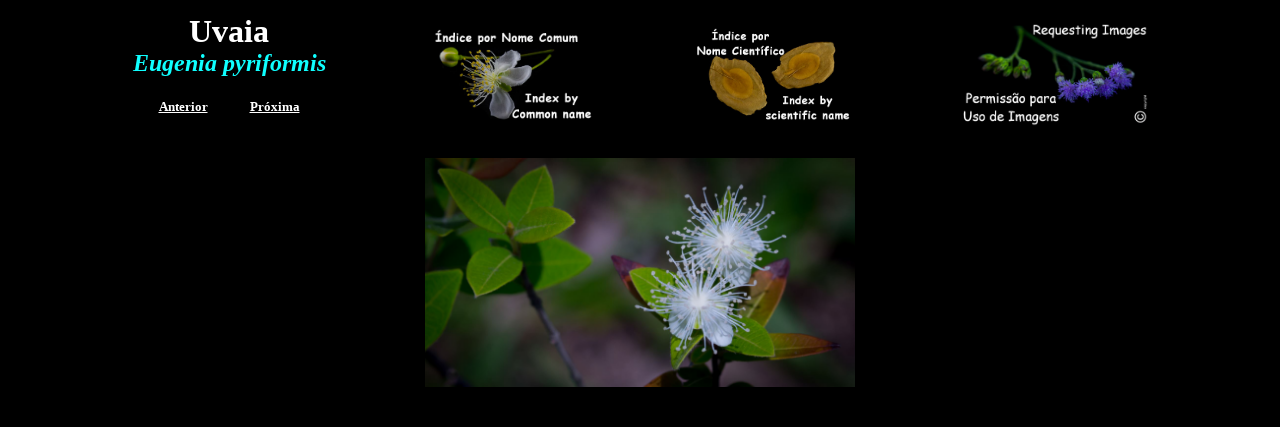

--- FILE ---
content_type: text/html
request_url: http://sidneypacheco.com.br/fotos/plantas/uvaia/
body_size: 1064
content:
<HTML>
<HEAD>
<TITLE>Fotos de Uvaia - Eugenia pyriformis</TITLE>
  

<BODY TEXT="#ffffff" LINK="#ffffff" VLINK="#ffffff" bgcolor="#000000" BGPROPERTIES="FIXED">


</HEAD>

<center>
<TABLE BORDER="0" WIDTH="90%" CELLPADDING="0" CELLSPACING="5">
<TR><TD>
<center><h1>Uvaia <br> <FONT SIZE="5" COLOR="#0fffff"><i>Eugenia pyriformis</i></FONT></h1>

<h5><A HREF="../pitangao">Anterior</A>&emsp;&emsp;&emsp; <A HREF="../pitanga">Pr�xima</A></h5></center>


</TD><TD>
<center><A HREF="../nomecomum.htm"><IMG SRC="../menucomum.jpg" width=160 border=0></A></center>
</TD><TD>
<center><A HREF="../nomecientifico.htm"><IMG SRC="../menucientifico.jpg" width=160 border=0></A></center>
</TD><TD>
<center><A HREF="http://www.sidneypacheco.com.br/contato.htm"><IMG SRC="../permissao.jpg" width=190 border=0></A></center>
</TD></TR></TABLE>
</CENTER>

<p> 


<CENTER>
<A HREF="uvaia001.jpg" TARGET="_blank">
<img src="mini/uvaia001.jpg" ALT="Flores (Eugenia pyriformis)" width=430 border=0 oncontextmenu="return false">
</center>

<P>

</HTML>